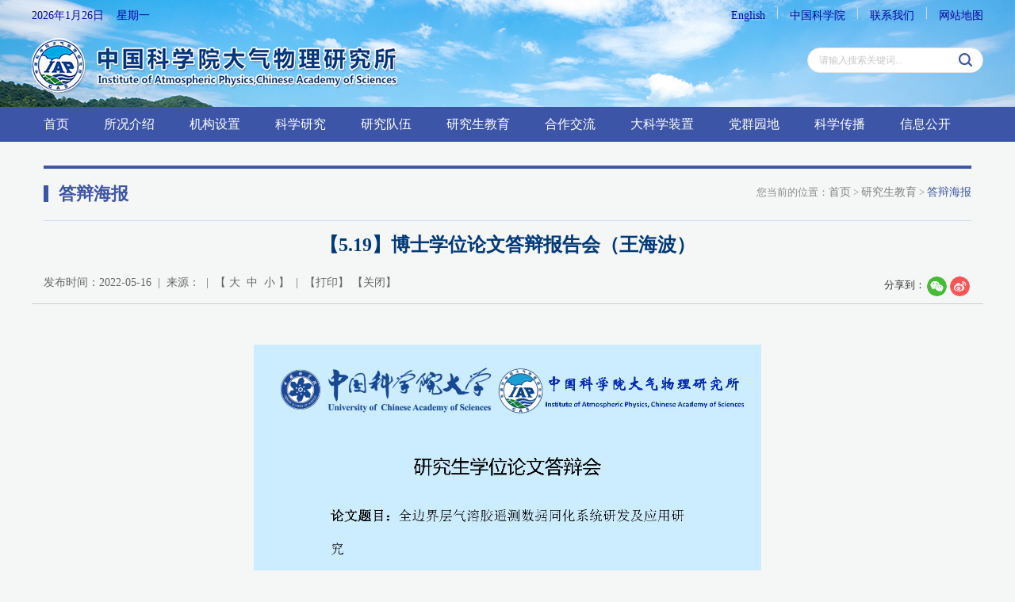

--- FILE ---
content_type: text/html
request_url: https://iap.cas.cn/gb/yjsjy/dbhb/202205/t20220516_6448934.html
body_size: 8555
content:
<!DOCTYPE html>
<html lang="en">
<head>
	<meta charset="utf-8">
	<meta http-equiv="X-UA-Compatible" content="IE=edge">
	<meta name="viewport" content="width=device-width, initial-scale=1">
	<meta name="apple-mobile-web-app-capable" content="yes">
	<meta name="apple-mobile-web-app-status-bar-style" content="black">
	<meta name="format-detection" content="telephone=no">
	<meta name="author" content="Qingyun Software www.qysoft.cn">
	<meta name="keywords" content="天气  气候  东亚气候系统  季风环境系统  大气"> 
	<meta name="description" content="大气所主要研究大气中各种运动和物理化学过程的基本规律及其与周围环境的相互作用，特别是研究在青藏高原、热带太平洋和我国复杂陆面作用下东亚天气气候和环境的变化机理、预测理论及其探测方法，以建立“东亚气候系统”和“季风环境系统”理论体系及遥感观测体系，发展新的探测和试验手段，为天气、气候和环境的监测、预测和控制提供理论和方法。">
	<title>【5.19】博士学位论文答辩报告会（王海波）----大气物理研究所</title>
<link href="/images/sharestyle.css" rel="stylesheet">
	<script>
var hostname = window.location.hostname;
	var protocol = window.location.protocol;
	var path = window.location.href;
	if(hostname.indexOf("www")!=-1){
		path = path.replace("www.","");
		window.location.href=path;
		// if(protocol.indexOf("https")!=-1){
		// 	path = path.replace("www.","");
		// 	window.location.href=path;
		// }
	}
</script>
<link href="//iap.cas.cn/images/ico.png" rel="shortcut icon" type="image/x-icon">
<link href="//iap.cas.cn/images/bootstrap2020.css" rel="stylesheet">
<link href="//api.cas.cn/lib/font-awesome/4.7.0/css/font-awesome.min.css" rel="stylesheet">
<link href="//iap.cas.cn/images/animations2020.css" rel="stylesheet">
<link href="//iap.cas.cn/images/publicstyle2020.css" rel="stylesheet" type="text/css" />
<link href="//iap.cas.cn/images/webstyle2020.css" rel="stylesheet" type="text/css" />
<link href="//iap.cas.cn/images/flexslider2020.css" rel="stylesheet" type="text/css" media="screen" />
<link href="//iap.cas.cn/images/stsys_20200413.css" rel="stylesheet" type="text/css" media="screen" />
<!--[if (gte IE 6)&(lte IE 8)]>
  <script type="text/javascript" src="//api.cas.cn/lib/selectivizr/1.0.2/js/selectivizr.js"></script>
  <noscript><link rel="stylesheet" href="[fallback css]" /></noscript>
<![endif]-->
<!--[if lt IE 9]>
    <script type="text/javascript" src="//api.cas.cn/lib/html5shiv/3.7.3/html5shiv.min.js"></script>
    <script type="text/javascript" src="//api.cas.cn/lib/respond.js/1.4.2/respond.min.js"></script>
<![endif]-->
<script type="text/javascript" src="//iap.cas.cn/images/jquery-1.12.4.min.js"></script>
<style>
    .leftNavigation li a {padding: 12px 43px 12px 25px;}
</style>
	<style type="text/css">
	.marginbox {
		padding: 25px 0px 20px 0px;
	}
#xlmain .textxl a{
color:#153ccc;
}
.cur{
color:#3d55a7;
}
.bigfont{
font-size:18px!important;
}
.middfont{
font-size:16px!important;
}
.smallfont{
font-size:14px!important;
}
.detail-info font:hover{
cursor:pointer;
}
#xlmain .textxl {
    margin: 20px 6px 25px 6px;
    overflow: hidden;
    display: block;
line-height: 28px;
}
#xlmain .textxl *{
font-family:\5FAE\8F6F\96C5\9ED1!important;
}
</style>
</head>
<body style="background-color:#f5f7f6;">
	<style>
.social-links .dropdown-menu{
z-index:991;
}
@media(max-width:767px){
.new_top_nav{
right:8px!important;
}
}
.social-links .dropdown>button {
    font-size: 20px;
    color: #3d55a7;
    right: 10px;
}
.menulist{
position: absolute;
    top: 7px;
    right: 40px;
}
.menulist li{
    float: left;
    margin-right: 10px;
    width: 30px;
    height: 30px;
    line-height: 30px;
    text-align: center;
    background: rgba(61, 85, 167, .4);
    border-radius: 50%;
}
.menulist li a{
color:#fff;
}
</style>
<div class="scrollToTop"><i class="fa fa-chevron-up"></i></div>
  <!-- header-top start -->
  <div class="tophalf">
    <div class="container" style="position:relative;">
      <div class="new_top_nav" style="position: absolute;top: 0;right: 0;z-index: 999;">
      <div class="date hidden-xs">
        <SCRIPT language=JavaScript>
          today=new Date();
          var hours = today.getHours();
          var minutes = today.getMinutes();
          var seconds = today.getSeconds();
          function initArray(){
            this.length=initArray.arguments.length
            for(var i=0;i<this.length;i++)
              this[i+1]=initArray.arguments[i] }
            var d=new initArray("星期日","星期一","星期二","星期三","星期四","星期五","星期六");
            document.write(today.getFullYear(),"年",today.getMonth()+1,"月",today.getDate(),"日&nbsp;&nbsp;&nbsp;&nbsp;",d[today.getDay()+1]," ");

          </SCRIPT>
        </div>
        <div class="top-link hidden-xs">
          <ul>
            <li><a href="http://english.iap.cas.cn/" target="_blank" title="English">English</a><span></span></li>
            <!--<li><a href="/old" title="旧版回顾" target="_blank">旧版回顾</a><span></span></li>-->
            <li><a href="http://www.cas.cn/" title="中国科学院" target="_blank">中国科学院</a><span></span></li>
            <li><a href="http://iap.cas.cn/gb/lxwm/" target="_blank" title="联系我们">联系我们</a><span></span></li>
            <li><a href="http://iap.cas.cn/gb/sitemap/" target="_blank" title="网站地图">网站地图</a></li>
          </ul>
        </div>
<ul class="menulist hidden-lg hidden-md hidden-sm">
<li><a href="javascript:void(0)" class="gopc" title="PC">PC</a></li>
<li><a href="http://english.iap.cas.cn/" title="English">EN</a></li>
</ul>

        <div class="social-links hidden-lg hidden-md hidden-sm">
          <div class="btn-group dropdown">
            <button type="button" class="btn dropdown-toggle" data-toggle="dropdown" aria-expanded="true"><i class="fa fa-align-left"></i></button>
            <ul class="dropdown-menu dropdown-animation">
              
              <!--<li><a href="/old" target="_blank" title="旧版回顾">旧版回顾</a></li>-->
              <li><a href="http://www.cas.cn/" title="中国科学院">中国科学院</a></li>
              <li><a href="<http://iap.cas.cn/gb/lxwm/" title="联系我们">联系我们</a></li>
              <li><a href="http://iap.cas.cn/gb/sitemap/" title="网站地图">网站地图</a></li>
            </ul>
          </div>
        </div>
      </div>
      </div>
  </div>
  <div class="webheader">
    <div class="container">
      <div class="row marginclear">
        <div class="col-md-9 col-sm-8 logo"><a href="/"><img class="hidden-xs" src="//iap.cas.cn/images/logo2020.png" alt="大气物理研究所" /><img class="hidden-lg hidden-md hidden-sm" src="//iap.cas.cn/images/logo2020-xs.png" alt="大气物理研究所" /></a></div>
        <div class="col-md-3 col-sm-4 search">
          <div class="soc_icons">
            <div class="searchbox right">
              <form name="searchform" action="/gb/qwjs/index.html" method="get" target="_top">
                <input type="hidden" name="keyword" id="keywords" value="" />
                <input type="text" id="searchword" name="searchword" value="" placeholder="请输入搜索关键词..." />
                <input type="submit" id="sub-pc" value="" />
              </form>

            </div>
          </div>
          </div>
        </div>
      </div>
    </div>

    <!-- header-top end -->
    <div class="container-fluid navbarbox" style=" background: #3d55a7;">
      <div class="container">
        <div class="h_menu">
          <div class="main-navigation animated">
            <nav class="navbar navbar-default navbar-left" role="navigation">
              <div class="container-fluid">

                <!-- Toggle get grouped for better mobile display -->
                <div class="navbar-header"><div class="navbar-menu"></div>
                <button type="button" class="navbar-toggle" data-toggle="collapse" data-target="#navbar-collapse-1">
                  <span class="sr-only">Toggle navigation</span>
                  <span class="icon-bar"></span>
                  <span class="icon-bar"></span>
                  <span class="icon-bar"></span>
                </button>
              </div>

              <!-- Collect the nav links, forms, and other content for toggling -->
              <div class="collapse navbar-collapse" id="navbar-collapse-1">
                <ul class="nav navbar-nav navbar-right">
                  <li class="dropdown"><a href="/">首页</a></li>
                  
                  <li class="dropdown">
                    <a href="http://iap.cas.cn/gb/skjs/" class="dropdown-toggle" data-toggle="dropdown">所况介绍</a>
                    <ul class="dropdown-menu">
                      
                        <li><a href="http://iap.cas.cn/gb/skjs/jgjj/">机构简介</a></li>
                      
                        <li><a href="http://iap.cas.cn/gb/skjs/szzc/">所长致辞</a></li>
                      
                        <li><a href="http://iap.cas.cn/gb/skjs/xrld/">现任领导</a></li>
                      
                        <li><a href="http://iap.cas.cn/gb/skjs/lrld/">历任领导</a></li>
                      
                        <li><a href="http://iap.cas.cn/gb/skjs/ysfc/">院士风采</a></li>
                      
                        <li><a href="http://iap.cas.cn/gb/skjs/wyh/">委员会</a></li>
                      
                        <li><a href="http://iap.cas.cn/gb/skjs/lsyg/">历史沿革</a></li>
                      
                        <li><a href="http://iap.cas.cn/gb/skjs/mrdg/">名人档案展馆</a></li>
                      
                        <li><a href="http://iap.cas.cn/gb/skjs/ysfm/">园区风貌</a></li>
                      
                    </ul>
                  </li>
                  
                  <li class="dropdown">
                    <a href="http://iap.cas.cn/gb/jgsz/" class="dropdown-toggle" data-toggle="dropdown">机构设置</a>
                    <ul class="dropdown-menu">
                      
                        <li><a href="http://iap.cas.cn/gb/jgsz/kyxt/">实验室与平台</a></li>
                      
                        <li><a href="http://iap.cas.cn/gb/jgsz/glxt/">管理部门</a></li>
                      
                        <li><a href="http://iap.cas.cn/gb/jgsz/zcxt/">支撑系统</a></li>
                      
                    </ul>
                  </li>
                  
                  <li class="dropdown">
                    <a href="http://iap.cas.cn/gb/kxyj/" class="dropdown-toggle" data-toggle="dropdown">科学研究</a>
                    <ul class="dropdown-menu">
                      
                        <li><a href="http://iap.cas.cn/gb/kxyj/yswgh/">“十四五”规划</a></li>
                      
                        <li><a href="http://iap.cas.cn/gb/kxyj/hj/">获奖</a></li>
                      
                        <li><a href="http://iap.cas.cn/gb/kxyj/lw/">论文</a></li>
                      
                        <li><a href="http://iap.cas.cn/gb/kxyj/zz/">专著</a></li>
                      
                        <li><a href="http://iap.cas.cn/gb/kxyj/zl/">有效专利</a></li>
                      
                        <li><a href="http://iap.cas.cn/gb/kxyj/rjzzq/">软件著作权</a></li>
                      
                    </ul>
                  </li>
                  
                  <li class="dropdown">
                    <a href="http://iap.cas.cn/gb/yjdw/" class="dropdown-toggle" data-toggle="dropdown">研究队伍</a>
                    <ul class="dropdown-menu">
                      
                        <li><a href="http://iap.cas.cn/gb/yjdw/ys/">院士</a></li>
                      
                        <li><a href="http://iap.cas.cn/gb/yjdw/jqyq/">杰出优秀人才</a></li>
                      
                        <li><a href="http://iap.cas.cn/gb/yjdw/qch/">青促会</a></li>
                      
                        <li><a href="http://iap.cas.cn/gb/yjdw/zgjry/">正高级人员</a></li>
                      
                        <li><a href="http://iap.cas.cn/gb/yjdw/fgjry/">副高级人员</a></li>
                      
                        <li><a href="http://iap.cas.cn/gb/yjdw/zjry/">中级人员</a></li>
                      
                        <li><a href="http://iap.cas.cn/gb/yjdw/tbyjzl/">特别研究助理</a></li>
                      
                    </ul>
                  </li>
                  
                  <li class="dropdown">
                    <a href="http://iap.cas.cn/gb/yjsjy/" class="dropdown-toggle" data-toggle="dropdown">研究生教育</a>
                    <ul class="dropdown-menu">
                      
                        <li><a href="http://iap.cas.cn/gb/yjsjy/gk/">概况</a></li>
                      
                        <li><a href="http://iap.cas.cn/gb/yjsjy/tzgg/">通知公告</a></li>
                      
                        <li><a href="http://iap.cas.cn/gb/yjsjy/xwdt/">新闻动态</a></li>
                      
                        <li><a href="http://iap.cas.cn/gb/yjsjy/zsxx/">招生信息</a></li>
                      
                        <li><a href="http://iap.cas.cn/gb/yjsjy/dsjs/">导师介绍</a></li>
                      
                        <li><a href="http://iap.cas.cn/gb/yjsjy/pygz/">培养工作</a></li>
                      
                        <li><a href="http://iap.cas.cn/gb/yjsjy/jyxx/">就业信息</a></li>
                      
                        <li><a href="http://iap.cas.cn/gb/yjsjy/gzzd/">规章制度</a></li>
                      
                        <li><a href="http://iap.cas.cn/gb/yjsjy/dbhb/">答辩海报</a></li>
                      
                        <li><a href="http://iap.cas.cn/gb/yjsjy/xzq/">下载区</a></li>
                      
                    </ul>
                  </li>
                  
                  <li class="dropdown">
                    <a href="http://iap.cas.cn/gb/hzjl/" class="dropdown-toggle" data-toggle="dropdown">合作交流</a>
                    <ul class="dropdown-menu">
                      
                        <li><a href="http://iap.cas.cn/gb/hzjl/gjhz/">国际合作</a></li>
                      
                        <li><a href="http://iap.cas.cn/gb/hzjl/ydhz/">院地合作</a></li>
                      
                    </ul>
                  </li>
                  
                  <li class="dropdown"><a href="http://iap.cas.cn/gb/dkxzz/" target="_blank">大科学装置</a></li>
                  
                  <li class="dropdown">
                    <a href="http://iap.cas.cn/gb/dqyd/" class="dropdown-toggle" data-toggle="dropdown">党群园地</a>
                    <ul class="dropdown-menu">
                      
                        <li><a href="http://iap.cas.cn/gb/dqyd/gzdt/">工作动态</a></li>
                      
                        <li><a href="http://iap.cas.cn/gb/dqyd/zzjs/">组织建设</a></li>
                      
                        <li><a href="http://iap.cas.cn/gb/dqyd/dflz/">党风廉政</a></li>
                      
                        <li><a href="http://iap.cas.cn/gb/dqyd/qzgz/">群众工作</a></li>
                      
                        <li><a href="http://iap.cas.cn/gb/dqyd/xxyd/">学习园地</a></li>
                      
                    </ul>
                  </li>
                  
                  <li class="dropdown">
                    <a href="http://iap.cas.cn/gb/kxcb/" class="dropdown-toggle" data-toggle="dropdown">科学传播</a>
                    <ul class="dropdown-menu">
                      
                        <li><a href="http://iap.cas.cn/gb/kxcb/kpdt/">科学普及</a></li>
                      
                        <li><a href="http://iap.cas.cn/gb/kxcb/tsyjjh/">北京陶诗言气象发展基金会</a></li>
                      
                        <li><a href="http://www.kepu.net.cn/gb/earth/weather/">科普博览</a></li>
                      
                    </ul>
                  </li>
                  
                  <li class="dropdown">
                    <a href="http://iap.cas.cn/gb/xxgk/" class="dropdown-toggle" data-toggle="dropdown">信息公开</a>
                    <ul class="dropdown-menu">
                      
                        <li><a href="http://iap.cas.cn/gb/xxgk/xxgkgd/">信息公开规定</a></li>
                      
                        <li><a href="http://iap.cas.cn/gb/xxgk/xxgkzn/">信息公开指南</a></li>
                      
                        <li><a href="http://iap.cas.cn/gb/xxgk/xxgkml/">信息公开目录</a></li>
                      
                        <li><a href="http://iap.cas.cn/gb/xxgk/ysqgk/">依申请公开</a></li>
                      
                        <li><a href="http://iap.cas.cn/gb/xxgk/xxgkndbg/">信息公开年度报告</a></li>
                      
                        <li><a href="http://iap.cas.cn/gb/xxgk/xxgklxfs/">信息公开联系方式</a></li>
                      
                    </ul>
                  </li>
                  
                  <li class="dropdown hidden-lg hidden-md"><a href="http://iap.cas.cn/gb/cmsm/">传媒扫描</a></li>
                  <li class="dropdown hidden-lg hidden-md"><a href="http://iap.cas.cn/gb/ztlm/">专题栏目</a></li>
                  <li class="dropdown hidden-lg hidden-md"><a href="http://iap.cas.cn/gb/xwdt/">新闻动态</a></li>
                  <li class="dropdown hidden-lg hidden-md"><a href="http://iap.cas.cn/gb/xscbw/">学术出版物</a></li>
                </ul>
              </div>
            </div>
          </nav>
        </div>
      </div>
    </div>
  </div>
	
	<div class="pagestpart">
		<div class="container">
			<div class="col-md-12 col-sm-12">
				<div class="">
					<div class="lanmu1">
						<div class="lanmu1_l"><span></span>答辩海报</div>
						<div class="address">
							<ol class="breadcrumb">
								<li>您当前的位置：<a href="http://iap.cas.cn/">首页</a>&nbsp;&gt;&nbsp;<a href="../../" title="研究生教育" class='acts CurrChnlCls'>研究生教育</a>&nbsp;&gt;&nbsp;<a href="../" title="答辩海报" class='acts CurrChnlCls'>答辩海报</a></li>
							</ol>
						</div>
					</div>
					<div class="border"></div>
					<!-- 正文开始 -->
					<div id="xlmain">
						<p class="wztitle">【5.19】博士学位论文答辩报告会（王海波）</p>
						<p id="subtitle" style="text-align: center;font-size: 18px; color: #0c39a7;"></p>
						<div class="row">
							<div style="border-bottom: solid 1px #cccccc;
							height: 37px;">
							<div class="col-md-8 col-sm-9">
								<p class="qtinfo hidden-lg hidden-md hidden-sm">发布时间：2022-05-16&nbsp;&nbsp;|&nbsp;&nbsp;【&nbsp;<a class="fontB">大</a>&nbsp;&nbsp;<a class="fontM">中</a>&nbsp;&nbsp;<a class="fontS">小</a>&nbsp;】</p>

								<p class="qtinfo hidden-xs">发布时间：2022-05-16&nbsp;&nbsp;|&nbsp;&nbsp;来源：&nbsp;&nbsp;|&nbsp;&nbsp;【&nbsp;<a class="fontB">大</a>&nbsp;&nbsp;<a class="fontM">中</a>&nbsp;&nbsp;<a class="fontS">小</a>&nbsp;】&nbsp;&nbsp;|&nbsp;&nbsp;【<a onclick="window.print()" href="#">打印</a>】&nbsp;【<a onclick="window.close();" href="#">关闭</a>】</p>
							</div>
							<div class="col-md-4 col-sm-3 hidden-xs" style="text-align: right;">
								<div class="cont-share">
									<div class="share share-xl fix">
										<div class="h16">分享到：</div><div class="social-share" data-sites="wechat, weibo"></div>
									</div>
								</div>
								<!-- <div class="share"><div class="bdsharebuttonbox"><a href="#" class="bds_more" data-cmd="more"></a><a href="#" class="bds_tsina" data-cmd="tsina" title="分享到新浪微博">&nbsp;</a><a href="#" class="bds_tqq" data-cmd="tqq" title="分享到腾讯微博" style="display:none;">&nbsp;</a><a href="#" class="bds_weixin" data-cmd="weixin" title="分享到微信">&nbsp;</a></div>
								<script>window._bd_share_config={"common":{"bdSnsKey":{},"bdText":"","bdMini":"2","bdMiniList":false,"bdPic":"","bdStyle":"0","bdSize":"16"},"share":{"bdSize":16},"image":{"viewList":["tsina","tqq","weixin"],"viewText":"分享到：","viewSize":"16"},"selectShare":{"bdContainerClass":null,"bdSelectMiniList":["tsina","tqq","weixin"]}};with(document)0[(getElementsByTagName('head')[0]||body).appendChild(createElement('script')).src='http://bdimg.share.baidu.com/static/api/js/share.js?v=89860593.js?cdnversion='+~(-new Date()/36e5)];</script></div> -->
							</div>
						</div>
					</div>
					<div class="textxl nrhei xilan-content-main">
						<div class=TRS_Editor><div style="text-align: center;"><span style="font-size: 10.5pt;">&nbsp;</span><img src="./W020220516414259692021.jpg" style="font-size: 10.5pt; border-width: 0px;" alt="" oldsrc="W020220516414259692021.jpg" /></div></div>
					</div>

					<!-- 附件下载 -->
					<div class="download-con" id="appendix" style="    margin-bottom: 20px;">
						<div class="download-tit" style="font-size: 18px; line-height: 200%;color: #404040;">附件下载：</div>
						<ul class="download-group">
							
						</ul>
					</div>
				</div>





			</div>
			<!-- 正文结束 -->
		</div>
	</div>
</div>
</div>


<style>
.blue .ewm{
float:left;
}
.blue .ewm p{
color: #fff;
    text-align: center;
    margin-top: 10px;
}
.gomobile{
background: rgba(5, 71, 148, 0.9);
    color: #fff;
    border: 0;
    width: 245px;
    height: 90px;
    font-size: 30px;
    padding: 10px 15px;
    border-radius: 5px;
    position: fixed;
    bottom: 70px;
    right: 20px;
    z-index: 999;
}
.new_top_nav{
width: 100%;
}
@media(max-width:1199px){
.footlogo{
padding-top:25px;
}
}
@media(min-width:1200px){
.footlogo {
    margin-right: 20px;
    padding-top: 15px;
}
.copyright {
    margin-top: 15px;
}
}
@media(max-width:991px){
.blue img{
width:50px;
}
.blue{
width:245px;
overflow:hidden;
margin:0 auto;
}

}
@media (max-width:767px) {
.new_top_nav{
width: 95%;
}
}
</style>

<button class="gomobile" style="display:none;">返回移动版</button>
<div class="foot">
		<div class="container">
<div class="blue right hidden-xs hidden-sm"><div class="ewm"><img style="margin: 0 10px;" src="http://iap.cas.cn/gb/wx/images/P020200422568631687133.jpg" width="80" /><p>官方微信</p></div><div class="ewm"><img style="margin: 0 20px;" src="/gb/wb/images/P020200422568823165349.jpg" width="80" /><p>官方微博</p></div><a style="float: left;" href="http://bszs.conac.cn/sitename?method=show&id=094AF2FAD27E4442E053022819AC941C" target="_blank"><img src="//iap.cas.cn/images/blue2020.png" /></a></div>
			<div class="footlogo left"><a href="http://www.cas.cn/" target="_blank"><img src="//iap.cas.cn/images/btm_logo.png" /></a></div>
			<div class="copyright">
				<div class="left">Copyright @ 2014-<span class="year"></span> 中国科学院大气物理研究所 All Rights Reserved<br />   
					<a href="https://beian.miit.gov.cn/" target="_blank">京ICP备14024088号-6</a>　<a href="https://www.beian.gov.cn/portal/index?login=Y&token" target="_blank">京公网安备：110402500041<br /></a>
					地址：北京市朝阳区北辰西路81号院    邮政编码：100029<br />
					联系电话：010-82995275 &nbsp;&nbsp;传真号：010-62028604
				</div>
			</div>
			<div class="blue right hidden-md hidden-lg"><div class="ewm"><img style="margin: 0 10px;" src="/gb/wx/images/P020200422568631687133.jpg" width="80" /><p>官方微信</p></div><div class="ewm"><img style="margin: 0 20px;" src="http://iap.cas.cn/gb/wx/images/P020200422568631687133.jpg" width="80" /><p>官方微博</p></div><a style="float: left;" href="http://bszs.conac.cn/sitename?method=show&id=094AF2FAD27E4442E053022819AC941C" target="_blank"><img src="//iap.cas.cn/images/blue2020.png" /></a></div>

		</div>

	</div>
<script>
var myDate = new Date();
document.getElementsByClassName('year')[0].innerHTML = myDate.getFullYear();

</script>

<script type="text/javascript" src="//iap.cas.cn/images/bootstrap.min.js"></script>
<script type="text/javascript" src="//iap.cas.cn/images/modernizr.js"></script>
<script type="text/javascript" src="//iap.cas.cn/images/template.js"></script>
<script type="text/javascript">
	function isValid(str){
		if(str.indexOf('&') != -1 || str.indexOf('<') != -1 || str.indexOf('>') != -1 || str.indexOf('\'') != -1
			|| str.indexOf('\\') != -1 || str.indexOf('/') != -1 || str.indexOf('"') != -1
			|| str.indexOf('%') != -1 || str.indexOf('#') != -1){
			return false;
	}
	return true;
}
$(function(){
	var ispc = window.sessionStorage.getItem("isPC");
	if(ispc){
		FungoPC();
		$(".gomobile").show();
	}else{
		$(".gomobile").hide();
	}
	function FungoPC(){
		var viewportmeta = document.querySelector('meta[name="viewport"]');
		if (viewportmeta) {
			viewportmeta.content = "width=1230,target-densitydpi=device-dpi";
		}
	}
	$(".gopc").click(function(){
		FungoPC();
		window.sessionStorage.setItem("isPC","true");
		window.location.reload();
	})
	$(".gomobile").click(function(){
		window.sessionStorage.removeItem("isPC");
		window.location.reload();
	})
	$('#sub-pc').click(function(){
		var searchword = $.trim($('#searchword').val());
		if(searchword == "" || searchword == "请输入关键字" || !isValid(searchword)){
			alert("请输入关键词后再进行提交。");
			return false;
		}
		$('input[name="keyword"]').val(encodeURI(searchword));
		$('form[name="searchforms"]').submit();
	});

	$('#sub-mobile').click(function(){
		var iptSword = $.trim($('#iptSword').val());
		if(iptSword == "" || iptSword == "请输入关键字" || !isValid(iptSword)){
			alert("请输入关键词后再进行提交。");
			return false;
		}
		$('input[name="keyword"]').val(encodeURI(iptSword));
		$('form[name="searchforms"]').submit();
	});
});

$(document).ready(function () {
	$("body").keydown(function (e) {
		e = e ? e : event;
         if (e.keyCode == "13") {//keyCode=13是回车键
         	//$('#sub-pc').click();
         	return false;
         }
     });
});
</script>
<script src="/images/jquery.share.min.js" type="text/javascript"></script>
<script type="text/javascript">
var appLinkArr = new Array(); //附件路径
var appLinkStr = '';

appLinkArr = appLinkStr.split('|');

  var appDescArr = new Array(); //附件名称
  var appDescStr = '';

  appDescArr = appDescStr.split('|');

  if(appLinkArr[0] != '' && appDescArr[0] != ''){
  	var appHtml = "";

  	$.each(appLinkArr, function(i, str) {
  		if(str.indexOf('doc') != -1){
  			appHtml += '<li><a href="' + str + '"><i class="fa fa-file-word-o" aria-hidden="true"></i> ' + appDescArr[i] + '</a></li>';
  		}
  		if(str.indexOf('xls') != -1){
  			appHtml += '<li><a href="' + str + '"><i class="fa fa-file-excel-o" aria-hidden="true"></i> ' + appDescArr[i] + '</a></li>';
  		}
  		if(str.indexOf('ppt') != -1){
  			appHtml += '<li><a href="' + str + '"><i class="fa fa-file-powerpoint-o" aria-hidden="true"></i> ' + appDescArr[i] + '</a></li>';
  		}
  		if(str.indexOf('pdf') != -1){
  			appHtml += '<li><a href="' + str + '"><i class="fa fa-file-pdf-o" aria-hidden="true"></i> ' + appDescArr[i] + '</a></li>';
  		}
  		if(str.indexOf('txt') != -1){
  			appHtml += '<li><a href="' + str + '"><i class="fa fa-file-text-o" aria-hidden="true"></i> ' + appDescArr[i] + '</a></li>';
  		}
  		if(str.indexOf('rar') != -1 || str.indexOf('zip') != -1){
  			appHtml += '<li><a href="' + str + '"><i class="fa fa-file-archive-o" aria-hidden="true"></i> ' + appDescArr[i] + '</a></li>';
  		}
  		if(str.indexOf('mp4') != -1){
  			appHtml += '<li><a href="' + str + '"><i class="fa fa-file-video-o" aria-hidden="true"></i> ' + appDescArr[i] + '</a></li>';
  		}
  		if(str.indexOf('jpg') != -1){
  			appHtml += '<li><a href="' + str + '">' + appDescArr[i] + '</a></li>';
  		}
  		if(str.indexOf('png') != -1){
  			appHtml += '<li><a href="' + str + '">' + appDescArr[i] + '</a></li>';
  		}
  		if(str.indexOf('gif') != -1){
  			appHtml += '<li><a href="' + str + '">' + appDescArr[i] + '</a></li>';
  		}
  	});
  	$(".download-group").html(appHtml);
  }
  else{
  	$("#appendix").hide();
  }


  $(".fontB").click(function(){
  	$(".textxl").find("p,span,a,font").attr("class","");
  	$(this).addClass("cur");
  	$(this).siblings("font").removeClass("cur");
  	$(".textxl").find("p,span,a,font").toggleClass("bigfont");
  });
  $(".fontM").click(function(){
  	$(".textxl").find("p,span,a,font").attr("class","");
  	$(this).addClass("cur");
  	$(this).siblings("font").removeClass("cur");
  	$(".textxl").find("p,span,a,font").addClass("middfont");
  });
  $(".fontS").click(function(){
  	$(".textxl").find("p,span,a,font").attr("class","");
  	$(this).addClass("cur");
  	$(this).siblings("font").removeClass("cur");
  	$(".textxl").find("p,span,a,font").addClass("smallfont");
  });
</script>
<link href="//videosz.cas.cn/masvod/public/lib/images/xgplayervideo.css" rel="stylesheet" type="text/css" />
<script type="text/javascript" src="//videosz.cas.cn/masvod/public/lib/images/xgplayervideo.js"></script>
<script type="text/javascript" src="//videosz.cas.cn/masvod/public/lib/images/videoreplacenew.js"></script>
</body>
</html>